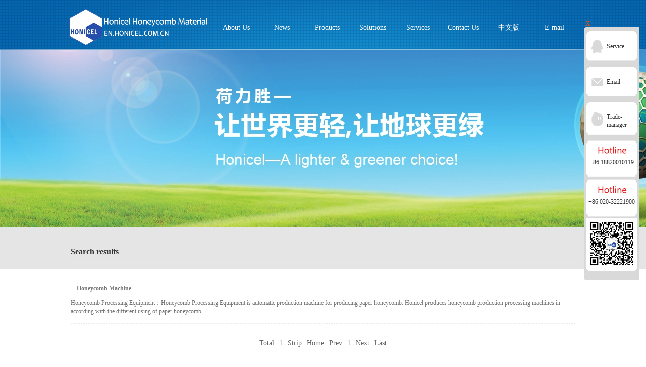

--- FILE ---
content_type: text/html;charset=utf-8
request_url: http://en.honicel.com.cn/search.aspx?key=Honeycomb%20machine
body_size: 6879
content:
<!DOCTYPE HTML PUBLIC "-//W3C//DTD HTML 4.01 Transitional//EN" "http://www.w3c.org/TR/1999/REC-html401-19991224/loose.dtd">


<html lang="en" xmlns="http://www.w3.org/1999/xhtml">
<head><title>
	Honicel Honeycomb Material
</title><meta name="keywords" content="Honicel Honeycomb Material"/><meta name="description" content="Honicel Honeycomb Material"/><meta content="text/html; charset=utf-8" http-equiv="Content-Type" /><link id="css__search" rel="stylesheet" type="text/css" href="https://0.rc.xiniu.com/g2/M00/C4/A1/CgAGfFtrIxCANHb0AABEtR3ZUVs878.css?d=20180112142833" /><link rel="bookmark" href="/Images/logo.ico" /><link rel="shortcut icon" href="/Images/logo.ico" />
	<!-- empty -->
	<script type="text/javascript" > var _jtime=new Date();function jqload(){window.jLoad=new Date()-_jtime;}function jqerror(){window.jLoad=-1;}</script>
	<script type="text/javascript" src="https://1.rc.xiniu.com/js/jq/jqueryV173.js" onload="jqload()" onerror ="jqerror()" id ="jquery"></script>
	<script type="text/javascript" src="https://1.rc.xiniu.com/js/pb/1/Public.js"></script>	
	<script type="text/javascript" src="https://1.rc.xiniu.com/js/tl/swfobject_modified.js"></script>
	<script type="text/javascript" src="https://1.rc.xiniu.com/js/tl/swfobject.js"></script>
	<!-- empty --> 
</head>
<body class="search_body">
<form method="post" id="form1" name="form1" data-pid="02002090145203210209204019820020701450198210208014501982090" data-mid="02090145203210209204019820020701450198210208014501982090">
<div class="aspNetHidden">
<input type="hidden" name="__VIEWSTATE" id="__VIEWSTATE" value="" />
</div>

        <!--ea_h-->
        <div id="ea_h">
            <div class="top">
                <div class="t_t">
                    <!--t_logo-->
                    <div id="t_logo" class="t_logo"> 
                        <!--ea_l-->
                        <div id="ea_l"><a href="/" target="_self"><img alt="广州荷力胜蜂窝材料股份有限公司" src="https://0.rc.xiniu.com/g2/M00/1C/A7/CgAGe1nFxPeAEffHAABHp3gZL_M266.png" /></a></div>
                        <!--ea_l--> 
                        
                    </div>
                    <!--end_t_logo-->
                    <!--t_ver-->
                    <div id="t_ver" class="t_ver">
                        <ul>
                            
                        </ul>
                        
                    </div>
                    <!--end_t_ver-->
                </div>
                <!--ea_n-->
                <div id="ea_n">
                    <!--nav-->
                    <div id="nav" class="nav">
                        <div class="nav_main">
                            <ul id="ShoveWebControl_VMenu1" class="type1Ul type1Ul_n000">
<li id="type1Li_n0" level=0 index=0 class="nav_menu1"><a href="/" target="_self" >首页</a></li>
<li id="type1Li_n1" level=0 data_id="1" type="n" index=1 class="nav_menu1">
<a href="about.aspx?TypeId=1&FId=t1:1:1" rel="nofollow" target="_self"><!--ea_spanShoveWebControl_VMenu1985329123--><span name="ShoveWebControl_VMenu1985329123|T_Navigates|Id|1|Name">About Us</span><!--ea_spanShoveWebControl_VMenu1985329123--></a></li>
<li id="type1Li_n2" level=0 data_id="2" type="n" index=2 class="nav_menu1">
<a href="news.aspx?TypeId=4&FId=t2:4:2" target="_self"><!--ea_spanShoveWebControl_VMenu1345756450--><span name="ShoveWebControl_VMenu1345756450|T_Navigates|Id|2|Name">News</span><!--ea_spanShoveWebControl_VMenu1345756450--></a></li>
<li id="type1Li_n3" level=0 data_id="3" type="n" index=3 class="nav_menu1">
<a href="pro.aspx?FId=n3:3:3" target="_self"><!--ea_spanShoveWebControl_VMenu1276618564--><span name="ShoveWebControl_VMenu1276618564|T_Navigates|Id|3|Name">Products</span><!--ea_spanShoveWebControl_VMenu1276618564--></a></li>
<li id="type1Li_n4" level=0 data_id="4" type="n" index=4 class="nav_menu1">
<a href="case.aspx?TypeId=29&FId=t4:29:4" target="_self"><!--ea_spanShoveWebControl_VMenu1413160962--><span name="ShoveWebControl_VMenu1413160962|T_Navigates|Id|4|Name">Solutions</span><!--ea_spanShoveWebControl_VMenu1413160962--></a></li>
<li id="type1Li_n8" level=0 data_id="8" type="n" index=5 class="nav_menu1">
<a href="faq.aspx?TypeID=143&fid=t8:143:8" rel="nofollow" target="_self"><!--ea_spanShoveWebControl_VMenu1323935479--><span name="ShoveWebControl_VMenu1323935479|T_Navigates|Id|8|Name">Services</span><!--ea_spanShoveWebControl_VMenu1323935479--></a></li>
<li id="type1Li_n7" level=0 data_id="7" type="n" index=6 class="nav_menu1">
<a href="contact.aspx?FId=n7:7:7" rel="nofollow" target="_self"><!--ea_spanShoveWebControl_VMenu11783555810--><span name="ShoveWebControl_VMenu11783555810|T_Navigates|Id|7|Name">Contact Us</span><!--ea_spanShoveWebControl_VMenu11783555810--></a></li>
<li id="type1Li_n21" level=0 data_id="21" type="n" index=7 class="nav_menu1">
<a href="http://www.honicel.com.cn/" rel="nofollow" target="_self"><!--ea_spanShoveWebControl_VMenu1778750197--><span name="ShoveWebControl_VMenu1778750197|T_Navigates|Id|21|Name">中文版</span><!--ea_spanShoveWebControl_VMenu1778750197--></a></li>
<li id="type1Li_n15" level=0 data_id="15" type="n" index=8 class="nav_menu1">
<a href="http://webmail.honicel.com.cn/page/login/login.jsp" rel="nofollow" target="_self"><!--ea_spanShoveWebControl_VMenu1371962840--><span name="ShoveWebControl_VMenu1371962840|T_Navigates|Id|15|Name">E-mail</span><!--ea_spanShoveWebControl_VMenu1371962840--></a></li>
</ul>
<script type="text/javascript">var ShoveWebControl_VMenu1={normal:{class1:'nav_menu1',class2:'nav_menu2',class3:'nav_menu3',class4:'nav_menu4',class5:'nav_menu5',class6:'nav_menu6'},visited:{class1:'nav_menu1_2',class2:'nav_menu2_2',class3:'nav_menu3_2',class4:'nav_menu4_2',class5:'nav_menu5_2',class6:'nav_menu6_2',class6:'nav_menu6_2'},home:{defaultClass:'nav_menu1',visitedClass:'nav_menu1_2'},content:{defaultClass:'',visitedClass:'',focusClass:''},focus:{class1:'nav_menu1_cur',class2:'nav_menu2_cur',class3:'nav_menu3_cur',class4:'nav_menu4_cur',class5:'nav_menu5_cur',class6:'nav_menu6_cur'},beforeTag:{packUpClass:'',packDownClass:''},expendEffect:1,aniEffect:3,fIdParam:'FId',topUlId:'ShoveWebControl_VMenu1',homeLiId:'type1Li_n0'};ShoveWebControl_VMenu1.menu=new BaseControlMenu();ShoveWebControl_VMenu1.menu.Init('ShoveWebControl_VMenu1',ShoveWebControl_VMenu1);ShoveWebControl_VMenu1.menu.InitMenu('type1Ul_n000',ShoveWebControl_VMenu1);</script>
                        </div>
                        
                    </div>
                    <!--end_nav-->
                </div>
                <!--ea_n-->
            </div>
            <!--e_p_00001_top --> 
        </div>
        <!--ea_h-->



  <!--ea_ba-->
        <div id="ea_ba">
<!--search_banner-->
            <div id="search_banner" class="search_banner">
                <div class="search_banner_m">
                    <img  data-original="https://0.rc.xiniu.com/g1/M00/74/D3/CgAGS1guz6iAcG7-AAXTG0-tyKI191.jpg" alt="" />
                </div>
                
            </div>
<!--end_search_banner-->
        </div>
        <!--ea_ba-->
        <!--ea_c-->
        <div id="ea_c">
            <div class="n_main">
                <div class="n_content">
					<!--seacr_st-->
                    <div id="seacr_st" class="seacr_st">
                        <div class="sear_head">Search results </div>
                        <!-- EIMS_C_25_1 START v[2.0] date:2014/03/20 -->
                        <div id="EIMS_C_25_1_Top"><ul><li><a href="search.aspx?key=Honeycomb_machine&tId=-1&nId=-1" >All Results(1)</a></li><li><a href="search.aspx?key=Honeycomb_machine&tId=-1&nId=1" >About Us(0)</a></li><li><a href="search.aspx?key=Honeycomb_machine&tId=-1&nId=2" >News(0)</a></li><li><a href="search.aspx?key=Honeycomb_machine&tId=-1&nId=3" >Products(1)</a></li><li><a href="search.aspx?key=Honeycomb_machine&tId=-1&nId=4" >Solutions(0)</a></li></ul></div>
                        <div id="EIMS_C_25_1_Content">
                            <!-- 文件路径字段名(FilePath) -->
                            
                                    <div class="search_nr">
                                        <div class="search_title">
                                            <a href='prod_view.aspx?TypeId=12&Id=162'>Honeycomb Machine</a>
                                        </div>
                                        <div class="search_ms">
                                            <span id='EIMS_C_25_1_Data_ShoveWebControl_Text1_0'>Honeycomb Processing Equipment：Honeycomb Processing Equipment is automatic production machine for producing paper honeycomb. Honicel produces honeycomb production processing machines in according with the different using of paper honeycomb....</span>
                                        </div>
                                    </div>
                                
                            <div id="fy" class="fy">
                                <div>
	<span class="fy_1">Total</span><span class="fy_9">1</span><span class="fy_4">Strip</span><span class="fy_7">Page1/1</span><span class="fy_3"><a class="fy_3_A" href="/search.aspx?key=Honeycomb%20machine">Home</a></span><span class="fy_2"><a class="fy_2_A">Prev</a></span><span class="fy_on"><a class="fy_on_A">1</a></span><span class="fy_6"><a class="fy_6_A">Next</a></span><span class="fy_5"><a class="fy_6_A" href="/search.aspx?key=Honeycomb%20machine">Last</a></span>
</div>
                            </div>
                        </div>
                        <div id="EIMS_C_25_1_TypeList"><ul><li><a href="search.aspx?key=Honeycomb_machine&tId=-1&nId=-1" >All Results(1)</a></li><li><a href="search.aspx?key=Honeycomb_machine&tId=-1&nId=1" >About Us(0)</a></li><li><a href="search.aspx?key=Honeycomb_machine&tId=-1&nId=2" >News(0)</a></li><li><a href="search.aspx?key=Honeycomb_machine&tId=-1&nId=3" >Products(1)</a></li><li><a href="search.aspx?key=Honeycomb_machine&tId=-1&nId=4" >Solutions(0)</a></li></ul></div>
                        <div id="EIMS_C_25_1_info">
                            
                        </div>
                        <!-- EIMS_C_25_1 END -->
                        
                    </div>
					<!--end_seacr_st-->
                </div> 
            </div> 
        </div>
        <!--ea_c-->


  <!--ea_b-->
        <div id="ea_b">
            <div class="foot">
                <div class="foot_c">
<!-- yqlj_box -->
<div class="yqlj_box">
    <!--xn_f_21_wrap-->
    <div id="xn_f_21_wrap" class="xn_f_21_wrap">
        <!--2014-05-21底部友情链接（文字）-->
        
            <div class="xn_f_21_xhbox">
                <a href='http://www.honicel.com/' target="_blank">Honitec B.V.</a>
            </div>
            
            <div class="xn_f_21_xhbox">
                <a href='http://www.honicel.com.cn/about.aspx?TypeId=135&FId=t1:135:1' target="_blank">Honicel (Nanhai) Honeycomb Products</a>
            </div>
            
            <div class="xn_f_21_xhbox">
                <a href='http://www.honicel.com.cn/about.aspx?TypeId=136&FId=t1:136:1' target="_blank">Honicel (Changshu) Honeycomb Products</a>
            </div>
            
            <div class="xn_f_21_xhbox">
                <a href='http://www.honicel.com.cn/about.aspx?TypeId=137&FId=t1:137:1' target="_blank">Honicel (Qingdao) Honeycomb Products </a>
            </div>
            
            <div class="xn_f_21_xhbox">
                <a href='https://honicel.en.alibaba.com/' target="_blank">Honicel on Alibaba</a>
            </div>
            
        
    </div>
    <!--end_xn_f_21_wrap-->
    <div class="yqlj_box_1">
        <!--ea_span_yqlj_box_1|-->
        <span name="_yqlj_box_1|">Links</span>
        <!--ea_span_yqlj_box_1|-->
    </div>
</div>
<!-- end_yqlj_box -->
                    <div class="tel">
                        <div class="tel_in">
                            <!--xn_f_index_2_search-->
                                                <div id="xn_f_index_2_search" class="xn_f_index_2_search">

                                                    <!--新增底部搜索 start 2014.02.26-->
                                                    <table cellspacing="0" cellpadding="0"  border="0"><tr>
<td>
<input name="xn_f_search$tbSearch" type="text" id="xn_f_search_tbSearch" class="t_search_text" DefaultText="" onmousedown="if(this.value == &#39;&#39;){this.value = &#39;&#39;;}" onkeyup="ShoveEIMS3_OnKeyPress(event, &#39;img_xn_f_search&#39;)" onkeydown="ShoveEIMS3_OnKeyDown(event)" onblur="if(this.value == &#39;&#39; || this.value == &#39;&#39;){this.value = &#39;&#39;;}" /></td>
<td><img id="img_xn_f_search" border="0" src="https://1.rc.xiniu.com/rc/Bottoms/12988/images/ihpsp1_t_search_rbnt.png" alt="Honicel Honeycomb Material" LevelOneType="2" onclick="ShoveEIMS3_Transf(this,'search.aspx','xn_f_search_tbSearch','xn_f_search', true)" style="cursor:pointer;" /></td>
</tr></table>
<script type='text/javascript'>document.getElementById("xn_f_search_tbSearch").onkeydown=function(event){ var e=event || window.Event; if(e.keyCode==13){ e.returnValue = false;if(e.preventDefault){ e.preventDefault(); }}}</script>

                                                    <!--新增底部搜索 end 2014.02.26-->
                                                </div>
                            <!--end_xn_f_index_2_search-->
                            <!--xn_f_26_wrap-->
                                                <div id="xn_f_26_wrap" class="xn_f_26_wrap">

                                                    <!--底部热门关键词列表开始-->
                                                    <div class="xn_f_26_mswenzi">
                                                        <!--ea_span_xn_f_26_mswenzi|-->
                                                            <span name="_xn_f_26_mswenzi|">Search：</span>
                                                        <!--ea_span_xn_f_26_mswenzi|-->
                                                    </div>
                                                    <div class="xn_f_26_wbox">
                                                         
                                                                <div class="xn_f_26_key">
                                                                    <a href='search.aspx?key=Paper honeycomb'>
                                                                    Paper honeycomb
                                                                    </a> 
                                                                </div>
                                                            
                                                                <div class="xn_f_26_key">
                                                                    <a href='search.aspx?key=Aluminum honycomb'>
                                                                    Aluminum honycomb
                                                                    </a> 
                                                                </div>
                                                            
                                                                <div class="xn_f_26_key">
                                                                    <a href='search.aspx?key=Honeycomb cardboard'>
                                                                    Honeycomb cardboard
                                                                    </a> 
                                                                </div>
                                                            
                                                                <div class="xn_f_26_key">
                                                                    <a href='search.aspx?key=Honeycomb machine'>
                                                                    Honeycomb machine
                                                                    </a> 
                                                                </div>
                                                            
                                                                <div class="xn_f_26_key">
                                                                    <a href='search.aspx?key=Honeycomb pallet'>
                                                                    Honeycomb pallet
                                                                    </a> 
                                                                </div>
                                                            
                                                    </div>
                                                    <div class="clear"></div>
                                                    <!--底部热门关键词列表结束-->
                                                </div>
                            <!--end_xn_f_26_wrap-->
                            <!--foot_tel-->
                            <div id="foot_tel" class="foot_tel">

                                <div class="foot_tel_f">
                                    <div class="foot_add">
                                        <!--ea_span_foot_tel1|--><span name="_foot_tel1|">Honicel Honeycomb Material Holdings Ltd.</span><!--ea_span_foot_tel1|-->
                                    </div>
                                    <div class="foot_phone">
                                        <!--ea_span_foot_tel2|--><span name="_foot_tel2|">Tel：020-32221900</span><!--ea_span_foot_tel2|-->
                                    </div>
                                    <div class="foot_fax">
                                        <!--ea_span_foot_tel3|--><span name="_foot_tel3|" >Fax：020-32221908<br>E-mail：info@honicel.com.cn<br><span style="background-color: rgb(40, 41, 44);">Add：No.7 Xinye Road,Yonghe Economic Zone GETDD,Guangzhou P.R.China &nbsp; &nbsp; &nbsp; &nbsp;</span><b style="background-color: rgb(40, 41, 44);"><u><font color="#ffffff"><a href="http://web72-39927.63.xiniuyun.com/contact.aspx?TypeId=134&amp;FId=t7:134:7">Line guide</a></font></u></b><br><br><br></span><!--ea_span_foot_tel3|-->
                                    </div>
                                    <!--foot_fax -->
                                </div>
                                <!--foot_tel_f -->
                                <div class="foot_zip">
                                    <!--ea_span_foot_tel4|--><span name="_foot_tel4|">Zip：330520 </span><!--ea_span_foot_tel4|-->
                                </div>
                            </div>
                            <!--end_foot_tel-->
                            <div class="share">
                                <span class="foot_share">Share to：</span>
                                <!-- Baidu Button BEGIN -->
                                <div class="bdsharebuttonbox"><a href="#" class="bds_more" data-cmd="more"></a><a href="#" class="bds_tsina" data-cmd="tsina" title="分享到新浪微博"></a><a href="#" class="bds_tqq" data-cmd="tqq" title="分享到腾讯微博"></a><a href="#" class="bds_qzone" data-cmd="qzone" title="分享到QQ空间"></a><a href="#" class="bds_fbook" data-cmd="fbook" title="分享到Facebook"></a></div>
                                <script>window._bd_share_config={"common":{"bdSnsKey":{},"bdText":"","bdMini":"2","bdMiniList":false,"bdPic":"","bdStyle":"0","bdSize":"32"},"share":{},"selectShare":{"bdContainerClass":null,"bdSelectMiniList":["tsina","tqq","qzone","fbook"]}};with(document)0[(getElementsByTagName('head')[0]||body).appendChild(createElement('script')).src='http://bdimg.share.baidu.com/static/api/js/share.js?v=89860593.js?cdnversion='+~(-new Date()/36e5)];</script>
                                <!-- Baidu Button END -->
                            </div>
                        </div>
                    </div>
                    <div class="address">
                        <div class="add">
                            <div class="foot_address">
                                <!--ea_span_foot_address|--><span name="_foot_address|" >广州荷力胜蜂窝材料股份有限公司&nbsp; &nbsp;&nbsp;<a href="https://beian.miit.gov.cn/" style="text-decoration-line: underline;">粤ICP备05045425号</a>&nbsp;&nbsp;<a href="https://www.beian.gov.cn/portal/registerSystemInfo?recordcode=44011202002065" target="_blank" rel="nofollow" style="background: url(https://0.rc.xiniu.com/g4/M00/7F/74/CgAG0mQmmCmAXsIjAABLOOn9ZJA249.png) no-repeat left;padding-left: 22px;background-size: 16px 16px;">粤公网安备44011202002065</a><br></span><!--ea_span_foot_address|-->
                            </div>
                            <!-- foot_right_1 -->
                            <div class="foot_right_1">
                                <!--foot_copy-->
                                <div id="foot_copy" class="foot_copy">
                                    
                                    <div class="foot_copy_name">
                                        <!--ea_span_foot_copy1|--><span name="_foot_copy1|">Copyright ©2017 - 2022&nbsp;</span><!--ea_span_foot_copy1|-->
                                    </div>
                                    <div class="foot_copy_ba">
                                        <a rel="nofollow" href="http://www.beian.miit.gov.cn" target="_blank">
                                            <!--ea_span_foot_copy2|--><span name="_foot_copy2|">&nbsp;Honicel Honeycomb Material Holdings Ltd.</span><!--ea_span_foot_copy2|-->
                                        </a>
                                    </div>

<div class="foot_copy_ba"><a href="/siteMap.html" class="foot_copy_map" target="_blank">&nbsp;&nbsp;</a></div>
                                
  <div class="foot_copy_ba"><span class="xn_brand">犀牛云提供企业云服务</span></div>
 </div>
                                <!--end_foot_copy-->
                                <!--xn_f_1_warp-->
                                <div class="xn_f_1_warp" id="xn_f_1_warp">
                                    
                                    <!--第三方营销窗口类管理-->
                                    <div class="xn_f_1_box">
                                        
                                    </div>
                                </div>
                                <!--end_xn_f_1_warp-->
                                <!--xn_f_2_warp-->
                                <div class="xn_f_2_warp" id="xn_f_2_warp">
                                    
                                    <!--第三方流量统计管理-->
                                    <div class="xn_f_2_box">
                                        
                                    </div>
                                </div>
                                <!--end_xn_f_2_warp-->
                            </div>
                            <!-- end_foot_right_1 -->
                        </div>
                    </div>
                </div>
            </div>
        </div>        
        <!--ea_b--><!--ea_m-->
        <div id="ea_m">
  <!--xn_m_2_wrap-->
            
                    <script type="text/javascript"> $(function(){ marketing2('top','right','25%','1%'); $("#xn_m_2_warp").css("display","block"); }) </script>
                
            <div id="xn_m_2_wrap" class="xn_m_2_wrap" NewMarket="true">
                <!--新增营销窗口 start 2014-05-14-->
                <div class="xn_m_2_head"><div class="close" id="xn_m_2_close">X</div></div>
                <div class="xn_m_2_cent" id="xn_m_2_cent">
                    <div class="xn_m_2_markrt_qq xn_m_2_mbox">
                        <div class="xn_m_2_orderId">
                            <span id='xn_m_2_order1'>1</span>
                        </div>
                        <h4><span id='xn_m_2_Text1'>QQ设置</span></h4>
                        <ul class="xn_m_2_qq_ul">
                            
                                    <li class="xn_m_2_qq_li">
                                        <a rel="nofollow" target='_blank' href='http://wpa.qq.com/msgrd?v=3&uin=2437816667&site=qq&menu=yes'>                                           
                                            <span class="xn_m_2_qq_img"><img border='0' src='' alt='Service' title='Service'></span>
                                            <span class="xn_m_2_qq_author">Service</span>
                                        </a>
                                    </li>
                                
                        </ul>
                    </div>
                    <div class="xn_m_2_markrt_sky xn_m_2_mbox">
                        <div class="xn_m_2_orderId">
                            <span id='xn_m_2_order2'>3</span>
                        </div>
                        <h4><span id='xn_m_2_Text2'>SKYPE 设置</span></h4>
                        <ul class="xn_m_2_sky_ul">
                            
                                    <li class="xn_m_2_sky_li">
                                        <a href='mailto:sales@honicel.com.cn' >
                                            <span class="xn_m_2_sky_img"><img border='0' src='' alt='Email' title='Email'></span>
                                            <span class="xn_m_2_sky_author">Email</span>
                                        </a>
                                    </li>
                                
                        </ul>
                    </div>
                    <div class="xn_m_2_markrt_ali xn_m_2_mbox">
                        <div class="xn_m_2_orderId">
                            <span id='xn_m_2_order3'>4</span>
                        </div>
                        <h4><span id='xn_m_2_Text3'>阿里旺旺设置</span></h4>
                        <ul class="xn_m_2_ali_ul">
                            
                                    <li class="xn_m_2_ali_li">
                                        <a rel="nofollow" target="_blank" href='http://www.taobao.com/webww/ww.php?ver=3&touid=honicel&siteid=cntaobao&status=1&charset=utf-8'>
                                            <span class="xn_m_2_img"><img border='0' src='' alt='Trade-<br/>manager' title='Trade-<br/>manager'></span>
                                            <span class="xn_m_2_author">Trade-<br/>manager</span>
                                        </a>
                                    </li>
                                
                        </ul>
                    </div>
                    <div class="xn_m_2_telephone xn_m_2_mbox">
                        <div class="xn_m_2_orderId">
                            <span id='xn_m_2_order5'>5</span>
                        </div>
                        <h4><span id='xn_m_2_Text5'>电话号码管理</span></h4>
                        <ul class="xn_m_2_tel_ul">
                            
                                    <li class="xn_m_2_tel_li">                                        
                                        <div class="xn_m_2_tel_box">
                                            <span class="xn_m_2_tel_img"><img src='' alt="" /></span>
                                            <span class="xn_m_2_tel_tel">+86 18820010119</span>
                                        </div> 
                                    </li>
                                
                                    <li class="xn_m_2_tel_li">                                        
                                        <div class="xn_m_2_tel_box">
                                            <span class="xn_m_2_tel_img"><img src='' alt="" /></span>
                                            <span class="xn_m_2_tel_tel">+86 020-32221900</span>
                                        </div> 
                                    </li>
                                
                        </ul>
                    </div>
                    <div class="xn_m_2_markrt_code xn_m_2_mbox">
                        <div class="xn_m_2_orderId">
                            <span id='xn_m_2_order4'>6</span>
                        </div>
                        <h4><span id='xn_m_2_Text4'>二维码管理</span></h4>
                        <ul class="xn_m_2_markrt_code_ul">
                            
                                    <li class="xn_m_2_markrt_code_li">                                        
                                        <div class="xn_m_2_code_box">
                                            <span class="xn_m_2_markrtimg"><img src='https://0.rc.xiniu.com/g2/M00/59/C0/CgAGfFpYgN2AAHoSAAENRYj5N_w115.jpg' alt="" /></span>
                                        </div> 
                                    </li>
                                
                        </ul>
                    </div>                    
                </div>
                <div class="xn_m_2_foot"></div>
                <div class="xn_m_2_small_but" id="xn_m_2_small_but">展开</div>
                                
            </div>
            <!--end_xn_m_2_wrap-->
</div>
        <!--ea_m-->
<!--ea_wj-->
<div id="ea_wj"></div>
<!--ea_wj-->
<!--ea_pi-->
<div id="ea_pi"></div>
<!--ea_pi-->
  <input type="hidden" id="pageId" value="46" />
  <script id="js__search" type="text/javascript" src="https://0.rc.xiniu.com/g2/M00/59/BE/CgAGfFpYf-mAYNP8AAAsIXXfR7k8975.js?d=20180112142833" ></script>

<script type='text/javascript'>(function(){var k=new Date,f=null,h=function(){window.acessFinish=new Date-k};window.addEventListener?window.addEventListener('load',h):window.attachEvent&&window.attachEvent('onload',h);var f=setTimeout(function(){f&&clearTimeout(f);var b=document.location.href,a;a=/\.html|.htm/.test(document.location.href)?document.forms[0].getAttribute('Page'):'';var c=window.document.referrer,b='/Admin/Access/Load.ashx?req\x3d'+d(b);a&&(b+='\x26f\x3d'+d(a));a=d(c);if(3200<a.length){var e=c.indexOf('?');0<e&&(a=d(c.substr(0,e)))}b+='\x26ref\x3d'+a+'\x26sw\x3d'+screen.width+'\x26sh\x3d'+screen.height;b+='\x26cs\x3d'+(window.jLoad?window.jLoad:-1);b+='\x26_t\x3d'+Math.random();b+='\x26ht\x3d'+d(('https:'==document.location.protocol?'https://':'http://')+document.domain);'off'==sessionStorage.getItem('cookie')&&(b+='\x26ck\x3doff');$?$.getScript(b):(c=document.createElement('script'),c.src=b,document.body.appendChild(c))},3E3),g=null,d=function(b){if(!b)return b;if(!g){g={};for(var a=0;10>a;a++)g[String.fromCharCode(97+a)]='0'+a.toString();for(a=10;26>a;a++)g[String.fromCharCode(97+a)]=a.toString()}for(var c='',e,d,f=b.length,a=0;a<f;a++)e=b.charAt(a),c=(d=g[e])?c+('x'+d):c+e;return encodeURIComponent(c).replace(/%/g,'x50').replace(/\./g,'x51')}})();</script></form>
</body>
</html>



--- FILE ---
content_type: text/css
request_url: https://0.rc.xiniu.com/g2/M00/C4/A1/CgAGfFtrIxCANHb0AABEtR3ZUVs878.css?d=20180112142833
body_size: 17453
content:


@charset "utf-8";

html, body, div, p, ul, ol, li, dl, dt, dd, h1, h2, h3, h4, h5, h6, form, input, select, button, textarea, iframe, table, th, td {margin: 0; padding: 0; }
img { border: 0 none; vertical-align: top; }
ul,li,dl,dd,dt { list-style-type: none; }
i,em,cite { font-style: normal; }
body {min-width: 1200px; -webkit-text-size-adjust:none;  font-family:"微软雅黑";}
a{ text-decoration: none; }
.clear,.cle {clear:both;}
a,area { blr:expression(this.onFocus=this.blur()) }   
a:focus { outline: none; }    



.top{ width: 100%; z-index:99; position:relative; background: url(https://1.rc.xiniu.com/rc/Heads/8654/images/ihpsp1_top_bg.png?d=20160923164558741) top center no-repeat;height: 100px; }
.t_t{position:relative; z-index:100; width:1000px; margin:0 auto;}


.t_logo{ position:absolute; top:0px; left:0px;}
.t_logo img{ width:280px; height:81px; border:0px;}
#ea_l{position:relative;top:12px;left:-6px;width:280px;height:81px;}


.t_ver {position: absolute;top: 2px;right: 0px;display: none;}
.t_ver li{float: left;}
.t_ver li a{font-size: 12px;color: #fff;padding-left: 5px;padding-right: 5px;}



.nav{position: absolute;height:114px; width:100%; text-align:center;}
.nav_main{margin:0 auto; width:1000px; height:114px;}
.nav_main ul{float: right;}
.nav_main ul li{margin-right: -6px;}
#type1Li_n0{display: none;}
.nav_menu1 {float:left; width:96px; height:114px; font-size:14px;overflow: hidden;}
.nav_menu1 a{display: block; color:#FFF; line-height:110px; text-decoration:none; width:90px; height:114px;overflow: hidden;margin:  0 auto}
.nav_menu1_2 {float:left; background:url(https://1.rc.xiniu.com/rc/Heads/8654/images/inpsp1_nav_menu1_2.png?d=20160923164558741) no-repeat; width:96px; height:114px; font-size:14px;}
.nav_menu1_2 a{display: block; color:#1c79c1; line-height:110px; text-decoration:none;width:96px; height:114px;overflow: hidden;}
.nav_menu1_2 a:hover{color:#1c79c1; line-height:110px; text-decoration:none; background:url(https://1.rc.xiniu.com/rc/Heads/8654/images/inpsp1_nav_menu1_2.png?d=20160923164558741) no-repeat; width:96px; height:114px;margin: 0 auto;}
.nav_menu1_cur {float:left; width:96px; height:114px; font-size:14px;background:url(https://1.rc.xiniu.com/rc/Heads/8654/images/inpsp1_nav_menu1_2.png?d=20160923164558741) no-repeat;}
.nav_menu1_cur a{display: block; color:#1c79c1; line-height:110px;overflow: hidden; text-decoration:none; width:90px; height:114px;margin: 0 auto;}
.nav_menu1_cur a:hover{color:#1c79c1; line-height:110px; text-decoration:none; width:96px; height:114px;}
.nav_menu2 a{color:#FFF;font-weight:normal;line-height:30px !important;}
.nav_menu2 a:hover{color:#FF0; text-decoration:underline;}
.nav_main ul li ul{display: none !important; width:124px; border-left:1px solid #ff0000;border-right:1px solid #ff0000;border-bottom:1px solid #ff0000; background:#830000; filter:Alpha(opacity=80);}
.nav_main ul li ul li{background:url(https://1.rc.xiniu.com/rc/Heads/8654/images/inpsp1_nav_li_ul_li_line.png?d=20160923164558741) center bottom repeat-x  !important;}
.nav_main ul li ul li ul{ float:left; margin-left:128px;}








.search_banner{width:100%; height:350px; overflow: hidden; position:relative; margin:0 auto;}
.search_banner_m img{width:1920px; height:350px;}



.n_main{width: 100%; margin:0; padding:0;  height:auto; overflow:hidden;z-index:5; position: relative; background:url(https://0.rc.xiniu.com/g1/M00/5E/E4/CgAGTFfo5M6AMYwUAAAALLDLnc0624.gif) repeat-x top left} 
.n_content{width:1000px; margin:0 auto; z-index:99; height:auto; overflow:hidden;}


.n_content_left{width:229px; height: auto; float:left; position:relative;}


.n_content_right{position:relative; width:707px; height: auto; float:right; padding-bottom:50px;}


.n_content_right_name{ width:707px; height:116px; margin:0 auto; position:relative; }


.n_content_right_m {text-align:left; width:711px; float:left; line-height:24px; color:#737373; font-size:12px; padding:40px 0px 20px 0px; position:relative;}


.n_content_left_t{ width:229px; float:left;position:relative; height:116px}
.n_content_left_t1{ font-size:36px; color:#333; line-height:36px; position:absolute; left:0px; top:28px }
.n_content_left_t2{font-size:20px; color:#bbbbbb; text-transform:uppercase; position:absolute; left:0px; top:70px}


.n_content_left_cnt{width:229px; height: auto; overflow:auto; float:left; margin-top:44px; margin-bottom:40px;}
.n_content_left_cnt ul li ul li ul{border-bottom:none !important;}
.left_menu1 {margin:0 auto;width:229px; font-size:18px; margin-bottom:5px}
.left_menu1 a{width:200px; display:inline-block; line-height:46px;color:#0065b2; text-decoration:none;background:#e6e6e6; padding-left:29px}
.left_menu1 a:hover{width:200px;background:#0065b2; display:inline-block; line-height:46px; color:#fff;text-decoration: none; padding-left:29px}
.left_menu1_2 {margin:0 auto;width:229px; font-size:18px; }
.left_menu1_2 a{width:200px; display:inline-block; line-height:46px;color:#0065b2; text-decoration:none;background:#e6e6e6; padding-left:29px;margin-bottom:5px }
.left_menu1_2 a:hover{width:200px;background:#0065b2; display:inline-block; line-height:46px; color:#fff;text-decoration: none; padding-left:29px}
.left_menu1_cur{width:229px; float:left;}
.left_menu1_cur a{width:200px; font-size:18px; display:inline-block;  line-height:46px; color: #fff; background:#0065b2; text-decoration:none;font-weight:normal !important; padding-left:29px; margin-bottom:5px }
.left_menu1_cur a:hover{width:200px; display:inline-block; line-height:46px; color:#fff; text-decoration: none; background:#0065b2;font-weight:normal !important; padding-left:29px }
.left_menu2{ width:229px; }
.left_menu2 a{ color:#0065b2; background:#e6e6e6!important;line-height:46px !important;height:46px; padding-left:39px!important; width:190px!important;margin-bottom:5px!important;}
.left_menu2 a:hover{ background:#f87063!important;  color:#fff;height:46px;}
.left_menu2_2{width:229px; }
.left_menu2_2 a{color:#0065b2; background:#e6e6e6!important;line-height:46px !important;height:46px; width:219px;  padding-left:39px!important; width:190px!important;}
.left_menu2_2 a:hover{  background:#f87063!important;  color:#fff;height:46px;}
.left_menu2_cur{width:229px;}
.left_menu2_cur a{background:#0065b2!important;  color:#fff;line-height:46px !important;height:46px; padding-left:39px!important; width:190px!important;}
.left_menu2_cur a:hover{  background:#f87063!important;  color:#fff;height:46px;}
.left_menu3{ width:229px; }
.left_menu3 a{  color:#0065b2; background:#e6e6e6!important;line-height:46px !important;height:46px; padding-left:49px!important; width:180px!important;margin-bottom:5px!important; }
.left_menu3 a:hover{ background:#f87063!important;  color:#fff;height:46px;}
.left_menu3_2{ width:229px; }
.left_menu3_2 a{ color:#0065b2; background:#e6e6e6!important;line-height:46px !important;height:46px; padding-left:49px!important; width:180px!important;}
.left_menu3_2 a:hover{background:#f87063!important;  color:#fff;height:46px;}
.left_menu3_cur{width:229px;}
.left_menu3_cur a{  background:#f87063!important;  color:#fff;line-height:46px !important;height:46px; padding-left:49px!important; width:180px!important;}
.left_menu3_cur a:hover{ background:#f87063!important;  color:#fff;height:46px;}
.left_menu4,.left_menu5,.left_menu6{ display:none!important;}


.n_content_right_name_r{position:absolute; top:40px; right:0px; height:30px; color:#999999; font-size:14px; text-align:right;} 
.n_r_wz1,.n_r_wz2,.n_r_wz3,.n_r_wz4,.n_r_wz5,.n_r_wz6{}
.n_content_right_name_r ul li{float:right; line-height:34px;}
.n_content_right_name_r ul li img{ margin-right:12px;  margin-top:5px}
.n_content_right_name_r a { color:#999999;  }
.n_content_right_name_r a:hover { color:#777;  }


.fy{ width:100%; margin-top:14px; text-align:center; font-size:14px; height:30px; float:left }
.fy span,.fy span a{ color:#666; vertical-align:middle; font-size:14px; text-decoration:none }
.fy span a:hover{ color:#0065b2; font-size:14px; text-decoration:underline }
.fy_1{margin-right:10px;}
.fy_9{margin-right:10px;}
.fy_4{margin-right:10px;}
.fy_7{ display:none;}
.fy_3{margin-right:10px; padding-bottom:3px;}
.fy_3 a{ text-decoration:none;}
.fy_2{margin-right:10px; padding-bottom:3px;}
.fy_on{margin-right:10px; padding-bottom:3px;}
.fy_out{margin-right:10px; padding-bottom:3px;}
.fy_out a{ text-decoration:none;}
.fy_6{margin-right:10px; padding-bottom:3px;}
.fy_6 a{text-decoration:none;}
.fy_5{ padding-bottom:3px;}
.fy_5 a{ text-decoration:none;}


.seacr_st{ width:1000px; margin:40px auto 0 auto; }
.sear_head{ padding-top:-20px; width: 1000px; height: 30px; font-size: 16px; color: #333; font-weight:bold; border-bottom:1px solid #e7e7e7; }
.seacr_st a{ color:#777777; font-size:12px; text-decoration:none;}
.seacr_st a:hover{color:#0065b2; font-size:12px;}
.search_nr{ width:1000px; height:80px; margin-bottom:17px; border-bottom:1px dashed #ebebeb; }
.search_title{ color:#333; line-height:22px; padding-left:12px; font-size:14px; font-weight:bold; background:url(https://1.rc.xiniu.com/rc/Contents/2450/Images/search_tit_bg.gif?d=20160928090542651) 0 9px no-repeat; }
.search_title a:hover{ color:#0065b2; }
.search_ms{ color:#737373; font-size:12px; padding-top:10px;}
#EIMS_C_25_1_Top { float: left; width: 1000px; height: 500px; line-height: 30px; margin:0 auto; display:none }
#EIMS_C_25_1_Top ul { list-style: none; margin: 0px; padding: 0px; }
#EIMS_C_25_1_Top ul li { float: left; width: 100px; margin: 0px; padding: 0px; text-align: center; line-height: 30px; }
#EIMS_C_25_1_Content { float: left; width:1000px; margin:0 auto; padding:40px 0 30px 0; }
#EIMS_C_25_1_TypeList{ display:none}





.yqlj_box{border-top: 1px solid #d8d8d8; width: 100%;height: 56px;  line-height: 56px;}
.yqlj_box_1{float: left; height: 14px; line-height: 14px; font-size: 14px; color: #333333;font-weight: bold;}


.xn_f_21_wrap{width:1000px; margin: 0px auto; height: 56px; margin-top: 18px;display:none;}
.xn_f_21_xhbox{float:left;width:auto;height:13px; line-height: 13px; overflow:hidden; padding:0 20px; border-left:1px solid #838383;}
.xn_f_21_xhbox a{ color: #6a6a6a;font-size: 12px;}
.xn_f_21_xhbox:hover a{ color: #002f89; text-decoration: none !important;}


.xn_f_index_2_search{width:245px; height:25px; position: absolute; top: 112px; left: 0; z-index: 8;}
.xn_f_index_2_search input{width:213px; height:25px; line-height: 25px; text-indent: 4px; color: #fff; border-radius: 6px; border: 0; background: #3d3e43; outline: none; padding-right: 32px;}
.xn_f_index_2_search img{position: relative; left: -28px; top: 0;}


.xn_f_26_wrap{position: absolute; top: 74px; left: 0; width:330px;}
.xn_f_26_mswenzi{font-size: 14px; color: #fff; padding-bottom: 60px;}
.xn_f_26_key{ float: left; margin-right:10px;}
.xn_f_26_wbox a{font-size: 12px; color: #858b90;}


.foot_tel{position: absolute; top: 74px; left: 438px;}
.foot_fax a{color: #fff;}
.foot_fax a{color: #fff;}
.foot_tel_f{color: #858b90; font-size: 12px; line-height: 20px;}
.foot_add{font-size: 14px; color: #fff; padding-bottom: 14px;}
.foot_zip{display: none;}


.foot_copy{float: left;}
.foot_copy_name,.foot_copy_ba,.foot_address{ float: left;}
.foot_address a{ color:#fff;}
.foot_copy,.foot_copy a,.foot_address{font-size: 12px; color: #858b90;}
.foot_right_1{float: right; width:410px;}


.xn_f_1_warp {float: right;}


.xn_f_2_warp {float: right; margin-left: 4px; margin-top: 35px;}


.foot a:hover{text-decoration: underline;}
.tel{width: 100%; height: 225px; background: #333438;}
.tel_in{width: 1000px; height: 225px; margin: 0 auto; overflow: hidden; position: relative;}
.address{width: 100%; height: 83px; background: #28292c;}
.add{width: 1000px; line-height: 83px; margin: 0 auto; position: relative;}
.share{position: absolute; top: 74px; right: 0;}
.share>div{padding-top: 10px;}
.foot_share{color: #fff; font-size: 14px;}
.bds_more{display: none !important;}
.share div a{width: 40px; height: 40px; float: left;}
.share div .bds_tsina{background: url(https://1.rc.xiniu.com/rc/Bottoms/12988/images/foot_share.png?d=20160424180553631?d=20150717134147976) no-repeat 0 0;}
.share div .bds_tqq{background: url(https://1.rc.xiniu.com/rc/Bottoms/12988/images/foot_share.png?d=20160424180553631?d=20150717134147976) no-repeat -47px 0;}
.share div .bds_qzone{background: url(https://1.rc.xiniu.com/rc/Bottoms/12988/images/foot_share.png?d=20160424180553631?d=20150717134147976) no-repeat -94px 0;}
.share div .bds_fbook{background: url(https://1.rc.xiniu.com/rc/Bottoms/12988/images/foot_share.png?d=20160424180553631?d=20150717134147976) no-repeat -141px 0;}
.share div .bds_tsina:hover{background: url(https://1.rc.xiniu.com/rc/Bottoms/12988/images/foot_share_h.png?d=20160424180553631?d=20150717134147976) no-repeat 0 0;}
.share div .bds_tqq:hover{background: url(https://1.rc.xiniu.com/rc/Bottoms/12988/images/foot_share_h.png?d=20160424180553631?d=20150717134147976) no-repeat -47px 0;}
.share div .bds_qzone:hover{background: url(https://1.rc.xiniu.com/rc/Bottoms/12988/images/foot_share_h.png?d=20160424180553631?d=20150717134147976) no-repeat -94px 0;}
.share div .bds_fbook:hover{background: url(https://1.rc.xiniu.com/rc/Bottoms/12988/images/foot_share_h.png?d=20160424180553631?d=20150717134147976) no-repeat -141px 0;}


.yqlj_box{border-top: 1px solid #d8d8d8; width: 100%;height: 56px;  line-height: 56px;}
.yqlj_box_1{float: left; height: 14px; line-height: 14px; font-size: 14px; color: #333333;font-weight: bold;}





.xn_m_6_head{width:82px;height:82px;background:url(https://1.rc.xiniu.com/rc/Marketings/28347/images/xn_m_6_head.png?d=20180112142833540) no-repeat center;color:#fff;border-bottom:1px solid #f0f0f0;}
.xn_m_6_wrap{position:fixed;height:auto;width: 82px;z-index: 10001;}
.xn_m_6_mbox img{width: 20px;clear:both;}
.xn_m_6_mbox ul li{ width: 82px; text-align:center; padding:10px 0;border-bottom:1px solid #f0f0f0; }
.xn_m_6_mbox ul li span{  line-height:20px;width:100%; color:#282828; text-align:center; display:block; font-size:12px;}
.xn_m_6_mbox ul li span:hover{ color:#ff0000;}
.xn_m_6_tel_box img{width: 20px}
.xn_m_6_head .close{cursor:pointer;text-align: left;padding-left:10px;}
.xn_m_6_mbox ul{ }
.xn_m_6_markrt_code img{width: 80px;}
.xn_m_6_small_but { width:20px; height:50px; background:#000; position:absolute; top:50%; margin-top:-25px; right:0px; cursor:pointer; color:#fff; font-size:12px; display:none; text-align:center; line-height:24px; }
.xn_m_6_foot{width: 100%;height: 40px;background:url(https://1.rc.xiniu.com/rc/Marketings/28347/images/xn_m_6_foot.png?d=20180112142833540) no-repeat center center;}
.xn_m_6_wrap img{width:30px;height:30px;}
.xn_m_6_orderId{display:none;}
#xn_m_6_orderBox_2{ display:none;}
#xn_m_6_orderBox_4{ display:none;}
#xn_m_6_orderBox_3{display:none;}
#xn_m_6_orderBox_8{ display:none;}
.xn_m_6_mbox h4{ display:none;}
.xn_m_6_mbox{ background: #ffffff; width:82px; border-left:1px solid #f1f1f1;border-right:1px solid #f1f1f1;}



.xn_m_2_wrap { position: fixed; width: 110px; z-index:9999; }
.xn_m_2_head { width: 100%; height: 8px;background: url(https://0.rc.xiniu.com/g2/M00/4E/EA/CgAGe1pYecKAJgA8AAAD_ckPFyU406.png) no-repeat; }
.xn_m_2_cent { width:100%; background: url(https://0.rc.xiniu.com/g2/M00/4E/E9/CgAGe1pYeYeAdGtrAAADt0ULNI8649.png) repeat-y }
.xn_m_2_foot { width: 100%; height: 8px; background: url(https://0.rc.xiniu.com/g2/M00/4E/EB/CgAGe1pYefmAY104AAAD7-P04Jk993.png)  no-repeat;cursor:pointer; }
.xn_m_2_code_box { width: 100px; height: 115px; margin: 0 auto;background: url(https://0.rc.xiniu.com/g2/M00/4E/EE/CgAGe1pYew-AVVE0AAAE6e9cOFA930.png)  no-repeat; }
.xn_m_2_code_box img { width:100px;height:100px; }
.xn_m_2_cent h4 { display:none; }
.xn_m_2_cent ul li{margin:0 auto;}

.xn_m_2_markrt_qq ul li { background:url(https://0.rc.xiniu.com/g2/M00/4E/EF/CgAGe1pYe1-Afp9DAAAGPJT1Mts726.png) no-repeat;width:60px; height:50px; padding:20px 0 0 40px;} 
.xn_m_2_markrt_ali ul li { background: url(https://0.rc.xiniu.com/g2/M00/5C/CE/CgAGfFpfCUmARWY6AAAGxrWHK4s006.png) no-repeat;width:60px; height:55px; padding:20px 0 0 40px;} 
.xn_m_2_markrt_sky ul li { background:url(https://0.rc.xiniu.com/g2/M00/59/C0/CgAGfFpYgV-AdpVwAAAF0yN5Sa4451.png) no-repeat;width:60px; height:50px; padding:20px 0 0 40px;}
.xn_m_2_telephone ul li { background:url(https://0.rc.xiniu.com/g2/M00/5C/CD/CgAGfFpfCGGAQCnBAAAIG7L91Pg468.png) no-repeat;width:100px; height:40px; padding:38px 0 0 0px;text-align:center;}

.xn_m_2_small_but { width:23px; height:80px; background:url(https://1.rc.xiniu.com/rc/Marketings/2279/images/marking_open.png?d=20180105204622489) no-repeat; position:absolute; top:50%; margin-top:-25px; cursor:pointer; color:#fff; font-size:0px; display:none; text-align:center; line-height:24px; }
.xn_m_2_head .close { width:15px; height:15px; padding:5px 0 0 5px; font-size:13px; text-align:center; line-height:15px; color:#ee4e10; cursor:pointer; position:absolute;right:0;top:-20px;}

.xn_m_2_markrt_qq img,.xn_m_2_markrt_ali img,.xn_m_2_markrt_sky img,.xn_m_2_telephone img{display:none;}
.xn_m_2_markrt_qq a,.xn_m_2_markrt_ali a,.xn_m_2_markrt_sky a,.xn_m_2_tel_box{color:#333;text-decoration:none;font-size:12px;}
.xn_m_2_markrt_qq a:hover,.xn_m_2_markrt_ali a:hover,.xn_m_2_markrt_sky a:hover{color:#ae3836;font-size:12px;}
.xn_m_2_orderId{display:none;}








